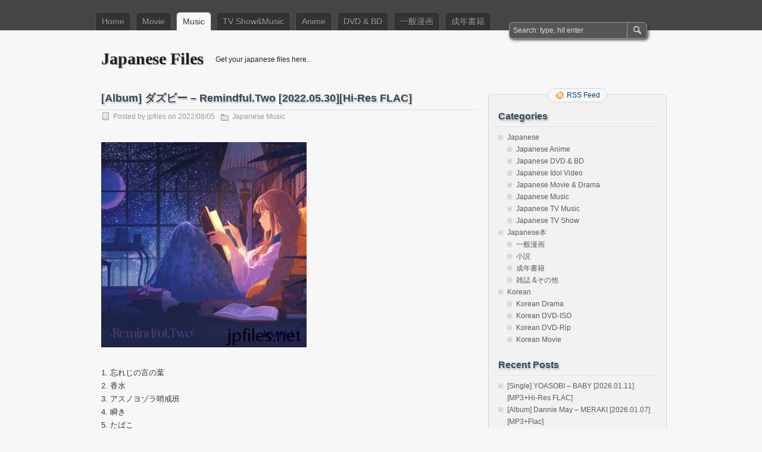

--- FILE ---
content_type: text/html; charset=UTF-8
request_url: https://jpfiles.net/77330/album-%E3%83%80%E3%82%BA%E3%83%93%E3%83%BC-remindful-two-2022-05-30hi-res-flac
body_size: 8157
content:
<!DOCTYPE html PUBLIC "-//W3C//DTD XHTML 1.0 Transitional//EN" "http://www.w3.org/TR/xhtml1/DTD/xhtml1-transitional.dtd">
<html xmlns="http://www.w3.org/1999/xhtml" lang="en-US">
<head profile="http://gmpg.org/xfn/11">
	<meta http-equiv="Content-Type" content="text/html; charset=UTF-8" />
	<title>[Album] ダズビー – Remindful.Two [2022.05.30][Hi-Res FLAC] | Japanese Files</title>
	<link rel="stylesheet" type="text/css" media="all" href="https://jpfiles.net/wp-content/themes/jpfiles/style.css" />
	<link rel="pingback" href="https://jpfiles.net/xmlrpc.php" />
	<link rel='dns-prefetch' href='//s.w.org' />
<link rel="alternate" type="application/rss+xml" title="Japanese Files &raquo; Feed" href="https://jpfiles.net/feed" />
<link rel="alternate" type="application/rss+xml" title="Japanese Files &raquo; Comments Feed" href="https://jpfiles.net/comments/feed" />
		<script type="text/javascript">
			window._wpemojiSettings = {"baseUrl":"https:\/\/s.w.org\/images\/core\/emoji\/11\/72x72\/","ext":".png","svgUrl":"https:\/\/s.w.org\/images\/core\/emoji\/11\/svg\/","svgExt":".svg","source":{"concatemoji":"https:\/\/jpfiles.net\/wp-includes\/js\/wp-emoji-release.min.js?ver=4.9.26"}};
			!function(e,a,t){var n,r,o,i=a.createElement("canvas"),p=i.getContext&&i.getContext("2d");function s(e,t){var a=String.fromCharCode;p.clearRect(0,0,i.width,i.height),p.fillText(a.apply(this,e),0,0);e=i.toDataURL();return p.clearRect(0,0,i.width,i.height),p.fillText(a.apply(this,t),0,0),e===i.toDataURL()}function c(e){var t=a.createElement("script");t.src=e,t.defer=t.type="text/javascript",a.getElementsByTagName("head")[0].appendChild(t)}for(o=Array("flag","emoji"),t.supports={everything:!0,everythingExceptFlag:!0},r=0;r<o.length;r++)t.supports[o[r]]=function(e){if(!p||!p.fillText)return!1;switch(p.textBaseline="top",p.font="600 32px Arial",e){case"flag":return s([55356,56826,55356,56819],[55356,56826,8203,55356,56819])?!1:!s([55356,57332,56128,56423,56128,56418,56128,56421,56128,56430,56128,56423,56128,56447],[55356,57332,8203,56128,56423,8203,56128,56418,8203,56128,56421,8203,56128,56430,8203,56128,56423,8203,56128,56447]);case"emoji":return!s([55358,56760,9792,65039],[55358,56760,8203,9792,65039])}return!1}(o[r]),t.supports.everything=t.supports.everything&&t.supports[o[r]],"flag"!==o[r]&&(t.supports.everythingExceptFlag=t.supports.everythingExceptFlag&&t.supports[o[r]]);t.supports.everythingExceptFlag=t.supports.everythingExceptFlag&&!t.supports.flag,t.DOMReady=!1,t.readyCallback=function(){t.DOMReady=!0},t.supports.everything||(n=function(){t.readyCallback()},a.addEventListener?(a.addEventListener("DOMContentLoaded",n,!1),e.addEventListener("load",n,!1)):(e.attachEvent("onload",n),a.attachEvent("onreadystatechange",function(){"complete"===a.readyState&&t.readyCallback()})),(n=t.source||{}).concatemoji?c(n.concatemoji):n.wpemoji&&n.twemoji&&(c(n.twemoji),c(n.wpemoji)))}(window,document,window._wpemojiSettings);
		</script>
		<style type="text/css">
img.wp-smiley,
img.emoji {
	display: inline !important;
	border: none !important;
	box-shadow: none !important;
	height: 1em !important;
	width: 1em !important;
	margin: 0 .07em !important;
	vertical-align: -0.1em !important;
	background: none !important;
	padding: 0 !important;
}
</style>
<link rel='stylesheet' id='cptchStylesheet-css'  href='https://jpfiles.net/wp-content/plugins/captcha/css/style.css?ver=4.9.26' type='text/css' media='all' />
<link rel='stylesheet' id='wp-pagenavi-css'  href='https://jpfiles.net/wp-content/themes/jpfiles/pagenavi-css.css?ver=2.70' type='text/css' media='all' />
<link rel='https://api.w.org/' href='https://jpfiles.net/wp-json/' />
<link rel="EditURI" type="application/rsd+xml" title="RSD" href="https://jpfiles.net/xmlrpc.php?rsd" />
<link rel="wlwmanifest" type="application/wlwmanifest+xml" href="https://jpfiles.net/wp-includes/wlwmanifest.xml" /> 
<link rel='prev' title='[Album] Broken By The Scream – RISE into CHAOS [2022.07.20][Flac]' href='https://jpfiles.net/77329/album-broken-by-the-scream-rise-into-chaos-2022-07-20flac' />
<link rel='next' title='[Single] TOMOO &#8211; オセロ [2022.08.03][MP3+Flac]' href='https://jpfiles.net/77331/single-tomoo-%e3%82%aa%e3%82%bb%e3%83%ad-2022-08-03mp3flac' />
<meta name="generator" content="WordPress 4.9.26" />
<link rel='shortlink' href='https://jpfiles.net/?p=77330' />
<link rel="alternate" type="application/json+oembed" href="https://jpfiles.net/wp-json/oembed/1.0/embed?url=https%3A%2F%2Fjpfiles.net%2F77330%2Falbum-%25e3%2583%2580%25e3%2582%25ba%25e3%2583%2593%25e3%2583%25bc-remindful-two-2022-05-30hi-res-flac" />
<link rel="alternate" type="text/xml+oembed" href="https://jpfiles.net/wp-json/oembed/1.0/embed?url=https%3A%2F%2Fjpfiles.net%2F77330%2Falbum-%25e3%2583%2580%25e3%2582%25ba%25e3%2583%2593%25e3%2583%25bc-remindful-two-2022-05-30hi-res-flac&#038;format=xml" />

<!-- All in One SEO Pack 1.6.13.4 by Michael Torbert of Semper Fi Web Design[-1,-1] -->
<link rel="canonical" href="https://jpfiles.net/77330/album-%e3%83%80%e3%82%ba%e3%83%93%e3%83%bc-remindful-two-2022-05-30hi-res-flac" />
<!-- /all in one seo pack -->
	<meta name="juicyads-site-verification" content="0f279097b7050a6e75a151ee231c4468">
	<meta name="viewport" content="width=device-width"/><!-- for mobile -->
</head>
<body class="post-template-default single single-post postid-77330 single-format-standard">
<div id="nav">
	<div class="nav-inside">
		<div id="menus">
			<ul id="menus-dt" class="menus-dt">
				<li id="menu-item-13259" class="menu-item menu-item-type-custom menu-item-object-custom menu-item-home menu-item-13259"><a href="https://jpfiles.net">Home</a></li>
<li id="menu-item-13251" class="menu-item menu-item-type-taxonomy menu-item-object-category menu-item-13251"><a href="https://jpfiles.net/download/japanese/japanese-movie">Movie</a></li>
<li id="menu-item-13252" class="menu-item menu-item-type-taxonomy menu-item-object-category current-post-ancestor current-menu-parent current-post-parent menu-item-13252"><a href="https://jpfiles.net/download/japanese/japanese-music">Music</a></li>
<li id="menu-item-13256" class="menu-item menu-item-type-taxonomy menu-item-object-category menu-item-13256"><a href="https://jpfiles.net/download/japanese/japanese-tv-music">TV Show&#038;Music</a></li>
<li id="menu-item-13261" class="menu-item menu-item-type-taxonomy menu-item-object-category menu-item-13261"><a href="https://jpfiles.net/download/japanese/japanese-anime">Anime</a></li>
<li id="menu-item-13260" class="menu-item menu-item-type-taxonomy menu-item-object-category menu-item-13260"><a href="https://jpfiles.net/download/japanese/japanese-dvd-iso">DVD &#038; BD</a></li>
<li id="menu-item-13255" class="menu-item menu-item-type-taxonomy menu-item-object-category menu-item-13255"><a href="https://jpfiles.net/download/japanese%e6%9c%ac/%e4%b8%80%e8%88%ac%e6%bc%ab%e7%94%bb">一般漫画</a></li>
<li id="menu-item-13254" class="menu-item menu-item-type-taxonomy menu-item-object-category menu-item-13254"><a href="https://jpfiles.net/download/japanese%e6%9c%ac/%e6%88%90%e5%b9%b4%e6%9b%b8%e7%b1%8d">成年書籍</a></li>
			</ul>
			<ul id="menus-m" class="menus-m">
				<li>Menu</li>
			</ul>
		</div>
		<div id="search">
			<form id="searchform" method="get" action="https://jpfiles.net/">
<input type="text" value="Search: type, hit enter" onfocus="if (this.value == 'Search: type, hit enter') {this.value = '';}" onblur="if (this.value == '') {this.value = 'Search: type, hit enter';}" size="35" maxlength="50" name="s" id="s" />
<input type="submit" id="searchsubmit" value="SEARCH" />
</form>		</div>
	</div>
</div>
<div id="header">
		<div class="site_title">
		<h1><a href="https://jpfiles.net/">Japanese Files</a></h1>
		<h2>Get your japanese files here..</h2>
		<div class="clear"></div>
	</div>
	</div>
<div id="wrapper">
<div id="content">
		<div class="post-single post-77330 post type-post status-publish format-standard hentry category-japanese-music" id="post-77330"><!-- post div -->
		<h2 class="title">[Album] ダズビー – Remindful.Two [2022.05.30][Hi-Res FLAC]</h2>
		<div class="post-info-top">
			<span class="post-info-date">
				Posted by <a href="https://jpfiles.net/author/jpfiles" title="View all posts by jpfiles" rel="author">jpfiles</a>
				on				2022/08/05							</span> &nbsp; &nbsp;<span class="post-info-category"><a href="https://jpfiles.net/download/japanese/japanese-music" rel="category tag">Japanese Music</a></span></div>
		<div class="entry">
			<p><IMG title="" src="https://jpfiles.net/imgs/2022/08/l3wuTlH.jpg"></p>
<p><span id="more-77330"></span></p>
<p>1. 忘れじの言の葉<br />
2. 香水<br />
3. アスノヨゾラ哨戒班<br />
4. 瞬き<br />
5. たばこ<br />
6. 寄り酔い<br />
7. Mela!<br />
8. カタオモイ (feat. ゐづ)</p>
<p><a href="https://www.jpin.eu/archives/134790" target="_blank" rel="noopener" class="external external_icon">Download/ダウンロード</A></p>
<div class='yarpp yarpp-related yarpp-related-website yarpp-template-list'>
<!-- YARPP List -->
<h3>Related posts:</h3><ol>
<li><a href="https://jpfiles.net/132766/album-%e3%83%80%e3%82%ba%e3%83%93%e3%83%bc-newtro-wave-2024-05-22mp3hi-res-flac" rel="bookmark" title="[Album] ダズビー – NEWTRO WAVE (2024.05.22)[MP3+Hi-Res FLAC]">[Album] ダズビー – NEWTRO WAVE (2024.05.22)[MP3+Hi-Res FLAC] </a></li>
<li><a href="https://jpfiles.net/118982/single-%e3%83%80%e3%82%ba%e3%83%93%e3%83%bc-scarlet-2024-01-19mp3hi-res-flac" rel="bookmark" title="[Single] ダズビー Scarlet (2024.01.19)[MP3+Hi-Res FLAC]">[Single] ダズビー Scarlet (2024.01.19)[MP3+Hi-Res FLAC] </a></li>
<li><a href="https://jpfiles.net/125836/single-%e3%83%80%e3%82%ba%e3%83%93%e3%83%bc-%e9%87%8e%e5%85%8e%e3%81%a8%e6%b5%b7%e4%ba%80-2024-02-21mp3flac" rel="bookmark" title="[Single] ダズビー – 野兎と海亀 [2024.02.21][MP3+Flac]">[Single] ダズビー – 野兎と海亀 [2024.02.21][MP3+Flac] </a></li>
<li><a href="https://jpfiles.net/137398/single-%e3%83%80%e3%82%ba%e3%83%93%e3%83%bc-dazbee-x%e6%9c%aa%e6%9d%a5%e5%8f%a4%e4%bb%a3%e6%a5%bd%e5%9b%a3-%e3%83%95%e3%82%a7%e3%82%a2%e3%83%aa%e3%82%a3-2024-07-24mp3flac" rel="bookmark" title="[Single] ダズビー (Dazbee) ×未来古代楽団 – フェアリィ [2024.07.24][MP3+Flac]">[Single] ダズビー (Dazbee) ×未来古代楽団 – フェアリィ [2024.07.24][MP3+Flac] </a></li>
<li><a href="https://jpfiles.net/132019/album-ffffff-records-the-unattended-2022-04-24hi-res-flac" rel="bookmark" title="[Album] #ffffff Records – The Unattended [2022.04.24][Hi-Res FLAC]">[Album] #ffffff Records – The Unattended [2022.04.24][Hi-Res FLAC] </a></li>
</ol>
</div>
					</div><!-- END entry -->
		
				
		<div class="post-info-bottom">
			<span class="post-info-category"><a href="https://jpfiles.net/download/japanese/japanese-music" rel="category tag">Japanese Music</a></span><span class="post-info-tags"></span>		</div>
		<div id="nav-below">
			<div class="nav-previous"><a href="https://jpfiles.net/77329/album-broken-by-the-scream-rise-into-chaos-2022-07-20flac" rel="prev"><span class="meta-nav">&larr;</span> [Album] Broken By The Scream – RISE into CHAOS [2022.07.20][Flac]</a></div>
			<div class="nav-next"><a href="https://jpfiles.net/77331/single-tomoo-%e3%82%aa%e3%82%bb%e3%83%ad-2022-08-03mp3flac" rel="next">[Single] TOMOO &#8211; オセロ [2022.08.03][MP3+Flac] <span class="meta-nav">&rarr;</span></a></div>
		</div><!-- #nav-below -->					
	</div><!-- END post -->
	<!-- You can start editing here. -->

						<div id="comments-div"><h2 id="comments">Comments are closed.</h2></div>
			
	<script type="text/javascript">
	/* <![CDATA[ */
		function grin(tag) {
			var myField;
			tag = ' ' + tag + ' ';
			if (document.getElementById('comment') && document.getElementById('comment').type == 'textarea') {
				myField = document.getElementById('comment');
			} else {
				return false;
			}
			if (document.selection) {
				myField.focus();
				sel = document.selection.createRange();
				sel.text = tag;
				myField.focus();
			}
			else if (myField.selectionStart || myField.selectionStart == '0') {
				var startPos = myField.selectionStart;
				var endPos = myField.selectionEnd;
				var cursorPos = endPos;
				myField.value = myField.value.substring(0, startPos)
							  + tag
							  + myField.value.substring(endPos, myField.value.length);
				cursorPos += tag.length;
				myField.focus();
				myField.selectionStart = cursorPos;
				myField.selectionEnd = cursorPos;
			}
			else {
				myField.value += tag;
				myField.focus();
			}
		}
	/* ]]> */
	</script>
	</div><!--content-->
<div id="sidebar-border">
	<div id="rss_border">
		<div class="rss_border">
			<div id="rss_wrap">
				<div class="rss_wrap">
										<a class="rss rss_text" href="https://jpfiles.net/feed" rel="bookmark" title="RSS Feed">RSS Feed</a>
																													</div>
			</div>
		</div>
	</div>
	<div id="sidebar">

<div id="categories-2" class="widget widget_categories"><h3 class="widgettitle">Categories</h3>		<ul>
	<li class="cat-item cat-item-3"><a href="https://jpfiles.net/download/japanese" >Japanese</a>
<ul class='children'>
	<li class="cat-item cat-item-4"><a href="https://jpfiles.net/download/japanese/japanese-anime" >Japanese Anime</a>
</li>
	<li class="cat-item cat-item-6"><a href="https://jpfiles.net/download/japanese/japanese-dvd-iso" >Japanese DVD &amp; BD</a>
</li>
	<li class="cat-item cat-item-509"><a href="https://jpfiles.net/download/japanese/japanese-idol-video" >Japanese Idol Video</a>
</li>
	<li class="cat-item cat-item-7"><a href="https://jpfiles.net/download/japanese/japanese-movie" >Japanese Movie &amp; Drama</a>
</li>
	<li class="cat-item cat-item-11"><a href="https://jpfiles.net/download/japanese/japanese-music" >Japanese Music</a>
</li>
	<li class="cat-item cat-item-1"><a href="https://jpfiles.net/download/japanese/japanese-tv-music" >Japanese TV Music</a>
</li>
	<li class="cat-item cat-item-5"><a href="https://jpfiles.net/download/japanese/japanese-tv-show" >Japanese TV Show</a>
</li>
</ul>
</li>
	<li class="cat-item cat-item-397"><a href="https://jpfiles.net/download/japanese%e6%9c%ac" >Japanese本</a>
<ul class='children'>
	<li class="cat-item cat-item-398"><a href="https://jpfiles.net/download/japanese%e6%9c%ac/%e4%b8%80%e8%88%ac%e6%bc%ab%e7%94%bb" >一般漫画</a>
</li>
	<li class="cat-item cat-item-399"><a href="https://jpfiles.net/download/japanese%e6%9c%ac/%e5%b0%8f%e8%aa%ac" >小説</a>
</li>
	<li class="cat-item cat-item-505"><a href="https://jpfiles.net/download/japanese%e6%9c%ac/%e6%88%90%e5%b9%b4%e6%9b%b8%e7%b1%8d" >成年書籍</a>
</li>
	<li class="cat-item cat-item-400"><a href="https://jpfiles.net/download/japanese%e6%9c%ac/%e9%9b%91%e8%aa%8c-%e3%81%9d%e3%81%ae%e4%bb%96" >雑誌 &amp;その他</a>
</li>
</ul>
</li>
	<li class="cat-item cat-item-519"><a href="https://jpfiles.net/download/korean" >Korean</a>
<ul class='children'>
	<li class="cat-item cat-item-525"><a href="https://jpfiles.net/download/korean/korean-drama" >Korean Drama</a>
</li>
	<li class="cat-item cat-item-510"><a href="https://jpfiles.net/download/korean/korean-dvd-iso" >Korean DVD-ISO</a>
</li>
	<li class="cat-item cat-item-514"><a href="https://jpfiles.net/download/korean/korean-dvd-rip" >Korean DVD-Rip</a>
</li>
	<li class="cat-item cat-item-522"><a href="https://jpfiles.net/download/korean/korean-movie" >Korean Movie</a>
</li>
</ul>
</li>
		</ul>
</div>		<div id="recent-posts-2" class="widget widget_recent_entries">		<h3 class="widgettitle">Recent Posts</h3>		<ul>
											<li>
					<a href="https://jpfiles.net/177044/single-yoasobi-baby-2026-01-11mp3hi-res-flac">[Single] YOASOBI – BABY [2026.01.11][MP3+Hi-Res FLAC]</a>
									</li>
											<li>
					<a href="https://jpfiles.net/177043/album-dannie-may-meraki-2026-01-07mp3flac">[Album] Dannie May – MERAKI [2026.01.07][MP3+Flac]</a>
									</li>
											<li>
					<a href="https://jpfiles.net/177042/single-hololive-3rd-generation-%ef%bc%83%e3%81%8d%e3%82%85%e3%82%8b%e3%82%8b%e3%82%93%e5%a4%a7%e4%bd%9c%e6%88%a6-%e3%80%9c%e6%9c%80%e5%bc%b7%e3%82%a2%e3%82%a4%e3%83%89%e3%83%ab%e3%80%81">[Single] hololive 3rd Generation – ＃きゅるるん大作戦 〜最強アイドル、推すしかないでしょ〜 [2026.01.09][MP3+Hi-Res FLAC]</a>
									</li>
											<li>
					<a href="https://jpfiles.net/177041/single-%e8%8a%b1%e5%86%b7%e3%81%88%e3%80%82-iconic-2026-01-09mp3hi-res-flac">[Single] 花冷え。– ICONIC [2026.01.09][MP3+Hi-Res FLAC]</a>
									</li>
											<li>
					<a href="https://jpfiles.net/177040/%e3%83%9f%e3%83%a5%e3%83%bc%e3%82%b8%e3%83%83%e3%82%af%e3%82%ab%e3%83%97%e3%82%bb%e3%83%ab-2026-01-15">ミュージックカプセル &#8211; 2026.01.15</a>
									</li>
											<li>
					<a href="https://jpfiles.net/177039/single-%e3%81%b7%e3%81%ab%e3%81%b7%e3%81%ab%e9%9b%bb%e6%a9%9f-%e8%99%b9%e3%81%a8-swing-ver-feat-kan-sano-2026-01-09mp3flac">[Single] ぷにぷに電機 – 虹と Swing ver. (feat. Kan Sano) [2026.01.09][MP3+Flac]</a>
									</li>
											<li>
					<a href="https://jpfiles.net/177038/single-%e7%94%b0%e4%b8%ad%e6%9c%89%e7%b4%80-i-need-2026-01-09mp3hi-res-flac">[Single] 田中有紀 – I need [2026.01.09][MP3+Hi-Res FLAC]</a>
									</li>
											<li>
					<a href="https://jpfiles.net/177037/single-%e5%a4%a7%e6%b8%95%e9%87%8e%e3%80%85%e8%8a%b1-make-it-2026-01-10mp3hi-res-flac">[Single] 大渕野々花 – Make it [2026.01.10][MP3+Hi-Res FLAC]</a>
									</li>
											<li>
					<a href="https://jpfiles.net/177036/single-sizuk-gliding-claw-feat-ayame-2026-01-10mp3hi-res-flac">[Single] Sizuk – Gliding Claw (feat. AYAME) [2026.01.10][MP3+Hi-Res FLAC]</a>
									</li>
											<li>
					<a href="https://jpfiles.net/177035/single-nowlu-sukuu-2026-01-11mp3hi-res-flac">[Single] Nowlu – sukuu [2026.01.11][MP3+Hi-Res FLAC]</a>
									</li>
					</ul>
		</div>
<div id="text-3" class="widget widget_text">			<div class="textwidget"><!-- Histats.com  (div with counter) --><div id="histats_counter"></div>
<!-- Histats.com  START  (aync)-->
<script type="text/javascript">var _Hasync= _Hasync|| [];
_Hasync.push(['Histats.start', '1,4281757,4,522,70,20,00010000']);
_Hasync.push(['Histats.fasi', '1']);
_Hasync.push(['Histats.track_hits', '']);
(function() {
var hs = document.createElement('script'); hs.type = 'text/javascript'; hs.async = true;
hs.src = ('//s10.histats.com/js15_as.js');
(document.getElementsByTagName('head')[0] || document.getElementsByTagName('body')[0]).appendChild(hs);
})();</script>
<noscript><a href="/" target="_blank"><img  src="//sstatic1.histats.com/0.gif?4281757&101" alt="web hit counter" border="0"></a></noscript>
<!-- Histats.com  END  --></div>
		</div><div id="tag_cloud-3" class="widget widget_tag_cloud"><h3 class="widgettitle">Tags</h3><div class="tagcloud"><a href="https://jpfiles.net/tag/juju" class="tag-cloud-link tag-link-56 tag-link-position-1" style="font-size: 8pt;" aria-label="JUJU (3 items)">JUJU</a>
<a href="https://jpfiles.net/tag/%e3%81%95%e3%81%a0%e3%81%be%e3%81%95%e3%81%97" class="tag-cloud-link tag-link-266 tag-link-position-2" style="font-size: 10.413793103448pt;" aria-label="さだまさし (4 items)">さだまさし</a>
<a href="https://jpfiles.net/tag/%e4%b8%ad%e5%b3%b6%e3%81%bf%e3%82%86%e3%81%8d" class="tag-cloud-link tag-link-251 tag-link-position-3" style="font-size: 17.655172413793pt;" aria-label="中島みゆき (9 items)">中島みゆき</a>
<a href="https://jpfiles.net/tag/%e4%b8%ad%e5%b3%b6%e7%be%8e%e5%98%89" class="tag-cloud-link tag-link-240 tag-link-position-4" style="font-size: 12.344827586207pt;" aria-label="中島美嘉 (5 items)">中島美嘉</a>
<a href="https://jpfiles.net/tag/%e4%b8%ad%e6%9d%91%e3%81%82%e3%82%86%e3%81%bf" class="tag-cloud-link tag-link-242 tag-link-position-5" style="font-size: 18.620689655172pt;" aria-label="中村あゆみ (10 items)">中村あゆみ</a>
<a href="https://jpfiles.net/tag/%e4%b8%ad%e6%a3%ae%e6%98%8e%e8%8f%9c" class="tag-cloud-link tag-link-276 tag-link-position-6" style="font-size: 12.344827586207pt;" aria-label="中森明菜 (5 items)">中森明菜</a>
<a href="https://jpfiles.net/tag/%e4%b9%83%e6%9c%a8%e5%9d%8246" class="tag-cloud-link tag-link-547 tag-link-position-7" style="font-size: 10.413793103448pt;" aria-label="乃木坂46 (4 items)">乃木坂46</a>
<a href="https://jpfiles.net/tag/%e4%b9%85%e4%bf%9d%e7%94%b0%e5%88%a9%e4%bc%b8" class="tag-cloud-link tag-link-55 tag-link-position-8" style="font-size: 10.413793103448pt;" aria-label="久保田利伸 (4 items)">久保田利伸</a>
<a href="https://jpfiles.net/tag/%e5%80%89%e6%9c%a8%e9%ba%bb%e8%a1%a3" class="tag-cloud-link tag-link-204 tag-link-position-9" style="font-size: 16.448275862069pt;" aria-label="倉木麻衣 (8 items)">倉木麻衣</a>
<a href="https://jpfiles.net/tag/%e5%80%96%e7%94%b0%e4%be%86%e6%9c%aa" class="tag-cloud-link tag-link-163 tag-link-position-10" style="font-size: 22pt;" aria-label="倖田來未 (14 items)">倖田來未</a>
<a href="https://jpfiles.net/tag/%e5%8a%a0%e8%97%a4%e3%83%9f%e3%83%aa%e3%83%a4" class="tag-cloud-link tag-link-336 tag-link-position-11" style="font-size: 10.413793103448pt;" aria-label="加藤ミリヤ (4 items)">加藤ミリヤ</a>
<a href="https://jpfiles.net/tag/%e5%8d%97%e6%a2%9d%e6%84%9b%e4%b9%83" class="tag-cloud-link tag-link-244 tag-link-position-12" style="font-size: 14.034482758621pt;" aria-label="南條愛乃 (6 items)">南條愛乃</a>
<a href="https://jpfiles.net/tag/%e5%8f%a4%e5%86%85%e6%9d%b1%e5%ad%90" class="tag-cloud-link tag-link-330 tag-link-position-13" style="font-size: 12.344827586207pt;" aria-label="古内東子 (5 items)">古内東子</a>
<a href="https://jpfiles.net/tag/%e5%90%89%e7%94%b0%e6%8b%93%e9%83%8e" class="tag-cloud-link tag-link-78 tag-link-position-14" style="font-size: 8pt;" aria-label="吉田拓郎 (3 items)">吉田拓郎</a>
<a href="https://jpfiles.net/tag/%e5%9d%82%e6%9c%ac%e5%86%ac%e7%be%8e" class="tag-cloud-link tag-link-157 tag-link-position-15" style="font-size: 10.413793103448pt;" aria-label="坂本冬美 (4 items)">坂本冬美</a>
<a href="https://jpfiles.net/tag/%e5%9d%82%e6%9c%ac%e9%be%8d%e4%b8%80" class="tag-cloud-link tag-link-44 tag-link-position-16" style="font-size: 10.413793103448pt;" aria-label="坂本龍一 (4 items)">坂本龍一</a>
<a href="https://jpfiles.net/tag/%e5%a4%a7%e5%8e%9f%e6%ab%bb%e5%ad%90" class="tag-cloud-link tag-link-315 tag-link-position-17" style="font-size: 12.344827586207pt;" aria-label="大原櫻子 (5 items)">大原櫻子</a>
<a href="https://jpfiles.net/tag/%e5%ae%87%e5%a4%9a%e7%94%b0%e3%83%92%e3%82%ab%e3%83%ab" class="tag-cloud-link tag-link-247 tag-link-position-18" style="font-size: 21.275862068966pt;" aria-label="宇多田ヒカル (13 items)">宇多田ヒカル</a>
<a href="https://jpfiles.net/tag/%e5%ae%89%e5%ae%a4%e5%a5%88%e7%be%8e%e6%81%b5" class="tag-cloud-link tag-link-59 tag-link-position-19" style="font-size: 16.448275862069pt;" aria-label="安室奈美恵 (8 items)">安室奈美恵</a>
<a href="https://jpfiles.net/tag/%e5%b0%8f%e5%ae%a4%e5%93%b2%e5%93%89" class="tag-cloud-link tag-link-45 tag-link-position-20" style="font-size: 20.310344827586pt;" aria-label="小室哲哉 (12 items)">小室哲哉</a>
<a href="https://jpfiles.net/tag/%e5%b0%be%e5%b4%8e%e4%ba%9c%e7%be%8e" class="tag-cloud-link tag-link-147 tag-link-position-21" style="font-size: 17.655172413793pt;" aria-label="尾崎亜美 (9 items)">尾崎亜美</a>
<a href="https://jpfiles.net/tag/%e5%b1%b1%e4%b8%8b%e6%99%ba%e4%b9%85" class="tag-cloud-link tag-link-196 tag-link-position-22" style="font-size: 18.620689655172pt;" aria-label="山下智久 (10 items)">山下智久</a>
<a href="https://jpfiles.net/tag/%e5%b1%b1%e5%8f%a3%e7%99%be%e6%81%b5" class="tag-cloud-link tag-link-239 tag-link-position-23" style="font-size: 10.413793103448pt;" aria-label="山口百恵 (4 items)">山口百恵</a>
<a href="https://jpfiles.net/tag/%e5%b2%a9%e5%b4%8e%e5%ae%8f%e7%be%8e" class="tag-cloud-link tag-link-24 tag-link-position-24" style="font-size: 10.413793103448pt;" aria-label="岩崎宏美 (4 items)">岩崎宏美</a>
<a href="https://jpfiles.net/tag/%e5%b5%90" class="tag-cloud-link tag-link-162 tag-link-position-25" style="font-size: 12.344827586207pt;" aria-label="嵐 (5 items)">嵐</a>
<a href="https://jpfiles.net/tag/%e5%be%b3%e6%b0%b8%e8%8b%b1%e6%98%8e" class="tag-cloud-link tag-link-161 tag-link-position-26" style="font-size: 15.241379310345pt;" aria-label="徳永英明 (7 items)">徳永英明</a>
<a href="https://jpfiles.net/tag/%e6%9c%a8%e6%9d%91%e3%82%ab%e3%82%a8%e3%83%a9" class="tag-cloud-link tag-link-226 tag-link-position-27" style="font-size: 10.413793103448pt;" aria-label="木村カエラ (4 items)">木村カエラ</a>
<a href="https://jpfiles.net/tag/%e6%9d%89%e5%b1%b1%e6%b8%85%e8%b2%b4" class="tag-cloud-link tag-link-288 tag-link-position-28" style="font-size: 10.413793103448pt;" aria-label="杉山清貴 (4 items)">杉山清貴</a>
<a href="https://jpfiles.net/tag/%e6%9d%be%e4%bb%bb%e8%b0%b7%e7%94%b1%e5%ae%9f" class="tag-cloud-link tag-link-268 tag-link-position-29" style="font-size: 15.241379310345pt;" aria-label="松任谷由実 (7 items)">松任谷由実</a>
<a href="https://jpfiles.net/tag/%e6%9d%be%e5%b1%b1%e5%8d%83%e6%98%a5" class="tag-cloud-link tag-link-302 tag-link-position-30" style="font-size: 12.344827586207pt;" aria-label="松山千春 (5 items)">松山千春</a>
<a href="https://jpfiles.net/tag/%e6%9d%be%e7%94%b0%e8%81%96%e5%ad%90" class="tag-cloud-link tag-link-57 tag-link-position-31" style="font-size: 14.034482758621pt;" aria-label="松田聖子 (6 items)">松田聖子</a>
<a href="https://jpfiles.net/tag/%e6%a4%8e%e5%90%8d%e6%9e%97%e6%aa%8e" class="tag-cloud-link tag-link-73 tag-link-position-32" style="font-size: 8pt;" aria-label="椎名林檎 (3 items)">椎名林檎</a>
<a href="https://jpfiles.net/tag/%e6%a7%87%e5%8e%9f%e6%95%ac%e4%b9%8b" class="tag-cloud-link tag-link-120 tag-link-position-33" style="font-size: 15.241379310345pt;" aria-label="槇原敬之 (7 items)">槇原敬之</a>
<a href="https://jpfiles.net/tag/%e6%b0%b4%e6%a8%b9%e5%a5%88%e3%80%85" class="tag-cloud-link tag-link-177 tag-link-position-34" style="font-size: 17.655172413793pt;" aria-label="水樹奈々 (9 items)">水樹奈々</a>
<a href="https://jpfiles.net/tag/%e6%b5%9c%e5%b4%8e%e3%81%82%e3%82%86%e3%81%bf" class="tag-cloud-link tag-link-180 tag-link-position-35" style="font-size: 17.655172413793pt;" aria-label="浜崎あゆみ (9 items)">浜崎あゆみ</a>
<a href="https://jpfiles.net/tag/%e6%b5%9c%e7%94%b0%e7%9c%81%e5%90%be" class="tag-cloud-link tag-link-79 tag-link-position-36" style="font-size: 16.448275862069pt;" aria-label="浜田省吾 (8 items)">浜田省吾</a>
<a href="https://jpfiles.net/tag/%e6%b5%9c%e7%94%b0%e9%ba%bb%e9%87%8c" class="tag-cloud-link tag-link-249 tag-link-position-37" style="font-size: 10.413793103448pt;" aria-label="浜田麻里 (4 items)">浜田麻里</a>
<a href="https://jpfiles.net/tag/%e6%b8%85%e6%b0%b4%e7%bf%94%e5%a4%aa" class="tag-cloud-link tag-link-149 tag-link-position-38" style="font-size: 10.413793103448pt;" aria-label="清水翔太 (4 items)">清水翔太</a>
<a href="https://jpfiles.net/tag/%e7%9b%b8%e5%b7%9d%e4%b8%83%e7%80%ac" class="tag-cloud-link tag-link-418 tag-link-position-39" style="font-size: 10.413793103448pt;" aria-label="相川七瀬 (4 items)">相川七瀬</a>
<a href="https://jpfiles.net/tag/%e7%9f%a2%e6%b2%a2%e6%b0%b8%e5%90%89" class="tag-cloud-link tag-link-363 tag-link-position-40" style="font-size: 14.034482758621pt;" aria-label="矢沢永吉 (6 items)">矢沢永吉</a>
<a href="https://jpfiles.net/tag/%e7%9f%b3%e5%b7%9d%e3%81%95%e3%82%86%e3%82%8a" class="tag-cloud-link tag-link-183 tag-link-position-41" style="font-size: 14.034482758621pt;" aria-label="石川さゆり (6 items)">石川さゆり</a>
<a href="https://jpfiles.net/tag/%e7%ab%b9%e5%86%85%e3%81%be%e3%82%8a%e3%82%84" class="tag-cloud-link tag-link-270 tag-link-position-42" style="font-size: 10.413793103448pt;" aria-label="竹内まりや (4 items)">竹内まりや</a>
<a href="https://jpfiles.net/tag/%e7%b1%b3%e6%b4%a5%e7%8e%84%e5%b8%ab" class="tag-cloud-link tag-link-224 tag-link-position-43" style="font-size: 10.413793103448pt;" aria-label="米津玄師 (4 items)">米津玄師</a>
<a href="https://jpfiles.net/tag/%e8%91%89%e5%8a%a0%e7%80%ac%e5%a4%aa%e9%83%8e" class="tag-cloud-link tag-link-184 tag-link-position-44" style="font-size: 10.413793103448pt;" aria-label="葉加瀬太郎 (4 items)">葉加瀬太郎</a>
<a href="https://jpfiles.net/tag/%e9%88%b4%e6%9c%a8%e9%9b%85%e4%b9%8b" class="tag-cloud-link tag-link-295 tag-link-position-45" style="font-size: 10.413793103448pt;" aria-label="鈴木雅之 (4 items)">鈴木雅之</a></div>
</div>
	</div><!-- end: #sidebar -->
</div><!-- end: #sidebar-border --></div><!--wrapper-->
<div class="clear"></div>
<div id="footer">
	<div id="footer-inside">
		<p>
			Copyright &copy; 2026 Japanese Files			
		</p>
		<span id="back-to-top">&uarr; <a href="#" rel="nofollow" title="Back to top">Top</a></span>
	</div>
</div><!--footer-->

<link rel='stylesheet' id='yarppRelatedCss-css'  href='https://jpfiles.net/wp-content/plugins/yet-another-related-posts-plugin/style/related.css?ver=5.27.8' type='text/css' media='all' />
<script type='text/javascript' src='https://jpfiles.net/wp-includes/js/wp-embed.min.js?ver=4.9.26'></script>
<script defer src="https://static.cloudflareinsights.com/beacon.min.js/vcd15cbe7772f49c399c6a5babf22c1241717689176015" integrity="sha512-ZpsOmlRQV6y907TI0dKBHq9Md29nnaEIPlkf84rnaERnq6zvWvPUqr2ft8M1aS28oN72PdrCzSjY4U6VaAw1EQ==" data-cf-beacon='{"version":"2024.11.0","token":"d735ea39020946f69cc6bf97abd373c8","r":1,"server_timing":{"name":{"cfCacheStatus":true,"cfEdge":true,"cfExtPri":true,"cfL4":true,"cfOrigin":true,"cfSpeedBrain":true},"location_startswith":null}}' crossorigin="anonymous"></script>
</body>
</html>